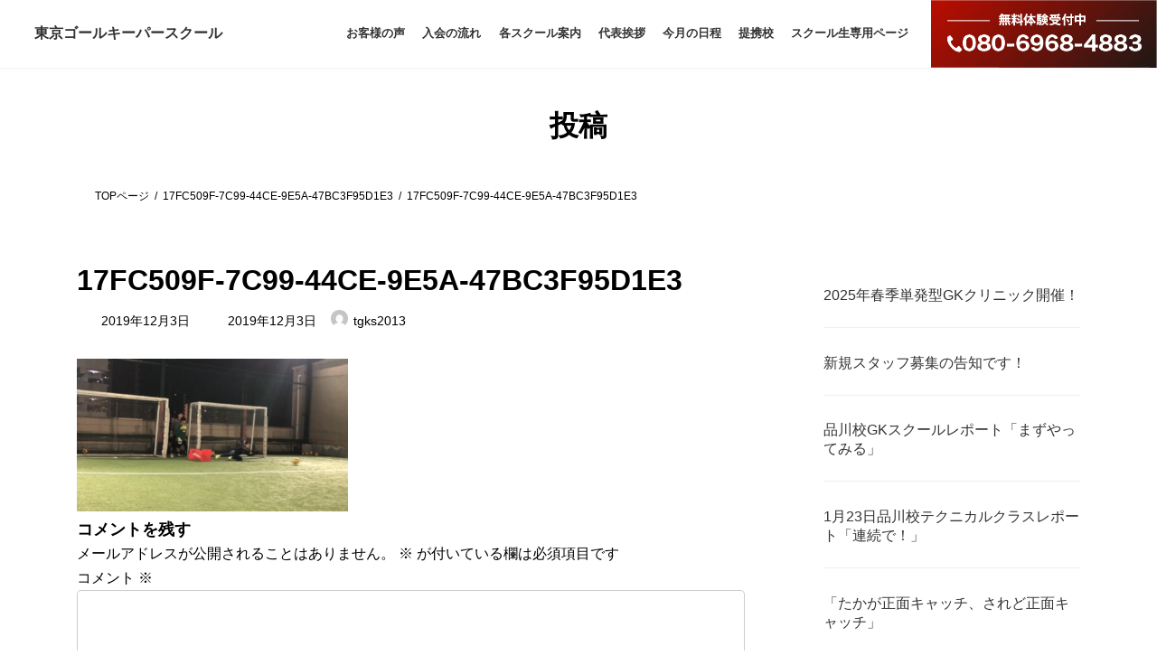

--- FILE ---
content_type: text/html; charset=UTF-8
request_url: https://tokyogoalkeeperschool2013.com/2019/12/08/12%E6%9C%882%E6%97%A5%E5%93%81%E5%B7%9D%E6%A0%A1gk%E3%83%88%E3%83%AC%E3%83%BC%E3%83%8B%E3%83%B3%E3%82%B0%E3%83%AC%E3%83%9D%E3%83%BC%E3%83%88%E3%80%8C%E3%83%81%E3%82%AB%E3%83%A9%E3%82%92%E5%87%BA/17fc509f-7c99-44ce-9e5a-47bc3f95d1e3/
body_size: 17229
content:
<!DOCTYPE html>
<html dir="ltr" lang="ja" prefix="og: https://ogp.me/ns#">
<head>
<meta charset="utf-8">
<meta http-equiv="X-UA-Compatible" content="IE=edge">
<meta name="viewport" content="width=device-width, initial-scale=1">

<title>17FC509F-7C99-44CE-9E5A-47BC3F95D1E3 | 東京ゴールキーパースクール（品川区、足立区、北区、江東区）</title>

		<!-- All in One SEO 4.8.5 - aioseo.com -->
	<meta name="robots" content="max-image-preview:large" />
	<meta name="author" content="tgks2013"/>
	<link rel="canonical" href="https://tokyogoalkeeperschool2013.com/2019/12/08/12%e6%9c%882%e6%97%a5%e5%93%81%e5%b7%9d%e6%a0%a1gk%e3%83%88%e3%83%ac%e3%83%bc%e3%83%8b%e3%83%b3%e3%82%b0%e3%83%ac%e3%83%9d%e3%83%bc%e3%83%88%e3%80%8c%e3%83%81%e3%82%ab%e3%83%a9%e3%82%92%e5%87%ba/17fc509f-7c99-44ce-9e5a-47bc3f95d1e3/" />
	<meta name="generator" content="All in One SEO (AIOSEO) 4.8.5" />
		<meta property="og:locale" content="ja_JP" />
		<meta property="og:site_name" content="東京ゴールキーパースクール（品川区、足立区、北区、江東区） | 東京都品川区・足立区・北区・江東区で活動するゴールキーパー専門スクールです" />
		<meta property="og:type" content="article" />
		<meta property="og:title" content="17FC509F-7C99-44CE-9E5A-47BC3F95D1E3 | 東京ゴールキーパースクール（品川区、足立区、北区、江東区）" />
		<meta property="og:url" content="https://tokyogoalkeeperschool2013.com/2019/12/08/12%e6%9c%882%e6%97%a5%e5%93%81%e5%b7%9d%e6%a0%a1gk%e3%83%88%e3%83%ac%e3%83%bc%e3%83%8b%e3%83%b3%e3%82%b0%e3%83%ac%e3%83%9d%e3%83%bc%e3%83%88%e3%80%8c%e3%83%81%e3%82%ab%e3%83%a9%e3%82%92%e5%87%ba/17fc509f-7c99-44ce-9e5a-47bc3f95d1e3/" />
		<meta property="article:published_time" content="2019-12-02T21:31:56+00:00" />
		<meta property="article:modified_time" content="2019-12-02T21:31:56+00:00" />
		<meta name="twitter:card" content="summary" />
		<meta name="twitter:title" content="17FC509F-7C99-44CE-9E5A-47BC3F95D1E3 | 東京ゴールキーパースクール（品川区、足立区、北区、江東区）" />
		<script type="application/ld+json" class="aioseo-schema">
			{"@context":"https:\/\/schema.org","@graph":[{"@type":"BreadcrumbList","@id":"https:\/\/tokyogoalkeeperschool2013.com\/2019\/12\/08\/12%e6%9c%882%e6%97%a5%e5%93%81%e5%b7%9d%e6%a0%a1gk%e3%83%88%e3%83%ac%e3%83%bc%e3%83%8b%e3%83%b3%e3%82%b0%e3%83%ac%e3%83%9d%e3%83%bc%e3%83%88%e3%80%8c%e3%83%81%e3%82%ab%e3%83%a9%e3%82%92%e5%87%ba\/17fc509f-7c99-44ce-9e5a-47bc3f95d1e3\/#breadcrumblist","itemListElement":[{"@type":"ListItem","@id":"https:\/\/tokyogoalkeeperschool2013.com#listItem","position":1,"name":"\u30db\u30fc\u30e0","item":"https:\/\/tokyogoalkeeperschool2013.com","nextItem":{"@type":"ListItem","@id":"https:\/\/tokyogoalkeeperschool2013.com\/2019\/12\/08\/12%e6%9c%882%e6%97%a5%e5%93%81%e5%b7%9d%e6%a0%a1gk%e3%83%88%e3%83%ac%e3%83%bc%e3%83%8b%e3%83%b3%e3%82%b0%e3%83%ac%e3%83%9d%e3%83%bc%e3%83%88%e3%80%8c%e3%83%81%e3%82%ab%e3%83%a9%e3%82%92%e5%87%ba\/17fc509f-7c99-44ce-9e5a-47bc3f95d1e3\/#listItem","name":"17FC509F-7C99-44CE-9E5A-47BC3F95D1E3"}},{"@type":"ListItem","@id":"https:\/\/tokyogoalkeeperschool2013.com\/2019\/12\/08\/12%e6%9c%882%e6%97%a5%e5%93%81%e5%b7%9d%e6%a0%a1gk%e3%83%88%e3%83%ac%e3%83%bc%e3%83%8b%e3%83%b3%e3%82%b0%e3%83%ac%e3%83%9d%e3%83%bc%e3%83%88%e3%80%8c%e3%83%81%e3%82%ab%e3%83%a9%e3%82%92%e5%87%ba\/17fc509f-7c99-44ce-9e5a-47bc3f95d1e3\/#listItem","position":2,"name":"17FC509F-7C99-44CE-9E5A-47BC3F95D1E3","previousItem":{"@type":"ListItem","@id":"https:\/\/tokyogoalkeeperschool2013.com#listItem","name":"\u30db\u30fc\u30e0"}}]},{"@type":"ItemPage","@id":"https:\/\/tokyogoalkeeperschool2013.com\/2019\/12\/08\/12%e6%9c%882%e6%97%a5%e5%93%81%e5%b7%9d%e6%a0%a1gk%e3%83%88%e3%83%ac%e3%83%bc%e3%83%8b%e3%83%b3%e3%82%b0%e3%83%ac%e3%83%9d%e3%83%bc%e3%83%88%e3%80%8c%e3%83%81%e3%82%ab%e3%83%a9%e3%82%92%e5%87%ba\/17fc509f-7c99-44ce-9e5a-47bc3f95d1e3\/#itempage","url":"https:\/\/tokyogoalkeeperschool2013.com\/2019\/12\/08\/12%e6%9c%882%e6%97%a5%e5%93%81%e5%b7%9d%e6%a0%a1gk%e3%83%88%e3%83%ac%e3%83%bc%e3%83%8b%e3%83%b3%e3%82%b0%e3%83%ac%e3%83%9d%e3%83%bc%e3%83%88%e3%80%8c%e3%83%81%e3%82%ab%e3%83%a9%e3%82%92%e5%87%ba\/17fc509f-7c99-44ce-9e5a-47bc3f95d1e3\/","name":"17FC509F-7C99-44CE-9E5A-47BC3F95D1E3 | \u6771\u4eac\u30b4\u30fc\u30eb\u30ad\u30fc\u30d1\u30fc\u30b9\u30af\u30fc\u30eb\uff08\u54c1\u5ddd\u533a\u3001\u8db3\u7acb\u533a\u3001\u5317\u533a\u3001\u6c5f\u6771\u533a\uff09","inLanguage":"ja","isPartOf":{"@id":"https:\/\/tokyogoalkeeperschool2013.com\/#website"},"breadcrumb":{"@id":"https:\/\/tokyogoalkeeperschool2013.com\/2019\/12\/08\/12%e6%9c%882%e6%97%a5%e5%93%81%e5%b7%9d%e6%a0%a1gk%e3%83%88%e3%83%ac%e3%83%bc%e3%83%8b%e3%83%b3%e3%82%b0%e3%83%ac%e3%83%9d%e3%83%bc%e3%83%88%e3%80%8c%e3%83%81%e3%82%ab%e3%83%a9%e3%82%92%e5%87%ba\/17fc509f-7c99-44ce-9e5a-47bc3f95d1e3\/#breadcrumblist"},"author":{"@id":"https:\/\/tokyogoalkeeperschool2013.com\/author\/tgks2013\/#author"},"creator":{"@id":"https:\/\/tokyogoalkeeperschool2013.com\/author\/tgks2013\/#author"},"datePublished":"2019-12-03T06:31:56+09:00","dateModified":"2019-12-03T06:31:56+09:00"},{"@type":"Organization","@id":"https:\/\/tokyogoalkeeperschool2013.com\/#organization","name":"\u6771\u4eac\u30b4\u30fc\u30eb\u30ad\u30fc\u30d1\u30fc\u30b9\u30af\u30fc\u30eb\uff08\u54c1\u5ddd\u533a\u3001\u8db3\u7acb\u533a\u3001\u5317\u533a\u3001\u6c5f\u6771\u533a\uff09","description":"\u6771\u4eac\u90fd\u54c1\u5ddd\u533a\u30fb\u8db3\u7acb\u533a\u30fb\u5317\u533a\u30fb\u6c5f\u6771\u533a\u3067\u6d3b\u52d5\u3059\u308b\u30b4\u30fc\u30eb\u30ad\u30fc\u30d1\u30fc\u5c02\u9580\u30b9\u30af\u30fc\u30eb\u3067\u3059","url":"https:\/\/tokyogoalkeeperschool2013.com\/"},{"@type":"Person","@id":"https:\/\/tokyogoalkeeperschool2013.com\/author\/tgks2013\/#author","url":"https:\/\/tokyogoalkeeperschool2013.com\/author\/tgks2013\/","name":"tgks2013","image":{"@type":"ImageObject","@id":"https:\/\/tokyogoalkeeperschool2013.com\/2019\/12\/08\/12%e6%9c%882%e6%97%a5%e5%93%81%e5%b7%9d%e6%a0%a1gk%e3%83%88%e3%83%ac%e3%83%bc%e3%83%8b%e3%83%b3%e3%82%b0%e3%83%ac%e3%83%9d%e3%83%bc%e3%83%88%e3%80%8c%e3%83%81%e3%82%ab%e3%83%a9%e3%82%92%e5%87%ba\/17fc509f-7c99-44ce-9e5a-47bc3f95d1e3\/#authorImage","url":"https:\/\/secure.gravatar.com\/avatar\/ba70a0962f228c415bee8b4513426d3e2525e31330b0a18834750e04d1a16ae4?s=96&d=mm&r=g","width":96,"height":96,"caption":"tgks2013"}},{"@type":"WebSite","@id":"https:\/\/tokyogoalkeeperschool2013.com\/#website","url":"https:\/\/tokyogoalkeeperschool2013.com\/","name":"\u6771\u4eac\u30b4\u30fc\u30eb\u30ad\u30fc\u30d1\u30fc\u30b9\u30af\u30fc\u30eb\uff08\u54c1\u5ddd\u30fb\u8db3\u7acb\u30fb\u5317\u533a\uff09","description":"\u6771\u4eac\u90fd\u54c1\u5ddd\u533a\u30fb\u8db3\u7acb\u533a\u30fb\u5317\u533a\u30fb\u6c5f\u6771\u533a\u3067\u6d3b\u52d5\u3059\u308b\u30b4\u30fc\u30eb\u30ad\u30fc\u30d1\u30fc\u5c02\u9580\u30b9\u30af\u30fc\u30eb\u3067\u3059","inLanguage":"ja","publisher":{"@id":"https:\/\/tokyogoalkeeperschool2013.com\/#organization"}}]}
		</script>
		<!-- All in One SEO -->

<link rel='dns-prefetch' href='//secure.gravatar.com' />
<link rel='dns-prefetch' href='//stats.wp.com' />
<link rel='dns-prefetch' href='//v0.wordpress.com' />
<link rel="alternate" type="application/rss+xml" title="東京ゴールキーパースクール（品川区、足立区、北区、江東区） &raquo; フィード" href="https://tokyogoalkeeperschool2013.com/feed/" />
<link rel="alternate" type="application/rss+xml" title="東京ゴールキーパースクール（品川区、足立区、北区、江東区） &raquo; コメントフィード" href="https://tokyogoalkeeperschool2013.com/comments/feed/" />
<link rel="alternate" type="application/rss+xml" title="東京ゴールキーパースクール（品川区、足立区、北区、江東区） &raquo; 17FC509F-7C99-44CE-9E5A-47BC3F95D1E3 のコメントのフィード" href="https://tokyogoalkeeperschool2013.com/2019/12/08/12%e6%9c%882%e6%97%a5%e5%93%81%e5%b7%9d%e6%a0%a1gk%e3%83%88%e3%83%ac%e3%83%bc%e3%83%8b%e3%83%b3%e3%82%b0%e3%83%ac%e3%83%9d%e3%83%bc%e3%83%88%e3%80%8c%e3%83%81%e3%82%ab%e3%83%a9%e3%82%92%e5%87%ba/17fc509f-7c99-44ce-9e5a-47bc3f95d1e3/feed/" />
<link rel="alternate" title="oEmbed (JSON)" type="application/json+oembed" href="https://tokyogoalkeeperschool2013.com/wp-json/oembed/1.0/embed?url=https%3A%2F%2Ftokyogoalkeeperschool2013.com%2F2019%2F12%2F08%2F12%25e6%259c%25882%25e6%2597%25a5%25e5%2593%2581%25e5%25b7%259d%25e6%25a0%25a1gk%25e3%2583%2588%25e3%2583%25ac%25e3%2583%25bc%25e3%2583%258b%25e3%2583%25b3%25e3%2582%25b0%25e3%2583%25ac%25e3%2583%259d%25e3%2583%25bc%25e3%2583%2588%25e3%2580%258c%25e3%2583%2581%25e3%2582%25ab%25e3%2583%25a9%25e3%2582%2592%25e5%2587%25ba%2F17fc509f-7c99-44ce-9e5a-47bc3f95d1e3%2F" />
<link rel="alternate" title="oEmbed (XML)" type="text/xml+oembed" href="https://tokyogoalkeeperschool2013.com/wp-json/oembed/1.0/embed?url=https%3A%2F%2Ftokyogoalkeeperschool2013.com%2F2019%2F12%2F08%2F12%25e6%259c%25882%25e6%2597%25a5%25e5%2593%2581%25e5%25b7%259d%25e6%25a0%25a1gk%25e3%2583%2588%25e3%2583%25ac%25e3%2583%25bc%25e3%2583%258b%25e3%2583%25b3%25e3%2582%25b0%25e3%2583%25ac%25e3%2583%259d%25e3%2583%25bc%25e3%2583%2588%25e3%2580%258c%25e3%2583%2581%25e3%2582%25ab%25e3%2583%25a9%25e3%2582%2592%25e5%2587%25ba%2F17fc509f-7c99-44ce-9e5a-47bc3f95d1e3%2F&#038;format=xml" />
<meta name="description" content="" /><style id='wp-img-auto-sizes-contain-inline-css' type='text/css'>
img:is([sizes=auto i],[sizes^="auto," i]){contain-intrinsic-size:3000px 1500px}
/*# sourceURL=wp-img-auto-sizes-contain-inline-css */
</style>
<link rel='stylesheet' id='vkExUnit_common_style-css' href='https://tokyogoalkeeperschool2013.com/wp-content/plugins/vk-all-in-one-expansion-unit/assets/css/vkExUnit_style.css?ver=9.113.0.1' type='text/css' media='all' />
<style id='vkExUnit_common_style-inline-css' type='text/css'>
:root {--ver_page_top_button_url:url(https://tokyogoalkeeperschool2013.com/wp-content/plugins/vk-all-in-one-expansion-unit/assets/images/to-top-btn-icon.svg);}@font-face {font-weight: normal;font-style: normal;font-family: "vk_sns";src: url("https://tokyogoalkeeperschool2013.com/wp-content/plugins/vk-all-in-one-expansion-unit/inc/sns/icons/fonts/vk_sns.eot?-bq20cj");src: url("https://tokyogoalkeeperschool2013.com/wp-content/plugins/vk-all-in-one-expansion-unit/inc/sns/icons/fonts/vk_sns.eot?#iefix-bq20cj") format("embedded-opentype"),url("https://tokyogoalkeeperschool2013.com/wp-content/plugins/vk-all-in-one-expansion-unit/inc/sns/icons/fonts/vk_sns.woff?-bq20cj") format("woff"),url("https://tokyogoalkeeperschool2013.com/wp-content/plugins/vk-all-in-one-expansion-unit/inc/sns/icons/fonts/vk_sns.ttf?-bq20cj") format("truetype"),url("https://tokyogoalkeeperschool2013.com/wp-content/plugins/vk-all-in-one-expansion-unit/inc/sns/icons/fonts/vk_sns.svg?-bq20cj#vk_sns") format("svg");}
.veu_promotion-alert__content--text {border: 1px solid rgba(0,0,0,0.125);padding: 0.5em 1em;border-radius: var(--vk-size-radius);margin-bottom: var(--vk-margin-block-bottom);font-size: 0.875rem;}/* Alert Content部分に段落タグを入れた場合に最後の段落の余白を0にする */.veu_promotion-alert__content--text p:last-of-type{margin-bottom:0;margin-top: 0;}
/*# sourceURL=vkExUnit_common_style-inline-css */
</style>
<style id='wp-emoji-styles-inline-css' type='text/css'>

	img.wp-smiley, img.emoji {
		display: inline !important;
		border: none !important;
		box-shadow: none !important;
		height: 1em !important;
		width: 1em !important;
		margin: 0 0.07em !important;
		vertical-align: -0.1em !important;
		background: none !important;
		padding: 0 !important;
	}
/*# sourceURL=wp-emoji-styles-inline-css */
</style>
<style id='wp-block-library-inline-css' type='text/css'>
:root{--wp-block-synced-color:#7a00df;--wp-block-synced-color--rgb:122,0,223;--wp-bound-block-color:var(--wp-block-synced-color);--wp-editor-canvas-background:#ddd;--wp-admin-theme-color:#007cba;--wp-admin-theme-color--rgb:0,124,186;--wp-admin-theme-color-darker-10:#006ba1;--wp-admin-theme-color-darker-10--rgb:0,107,160.5;--wp-admin-theme-color-darker-20:#005a87;--wp-admin-theme-color-darker-20--rgb:0,90,135;--wp-admin-border-width-focus:2px}@media (min-resolution:192dpi){:root{--wp-admin-border-width-focus:1.5px}}.wp-element-button{cursor:pointer}:root .has-very-light-gray-background-color{background-color:#eee}:root .has-very-dark-gray-background-color{background-color:#313131}:root .has-very-light-gray-color{color:#eee}:root .has-very-dark-gray-color{color:#313131}:root .has-vivid-green-cyan-to-vivid-cyan-blue-gradient-background{background:linear-gradient(135deg,#00d084,#0693e3)}:root .has-purple-crush-gradient-background{background:linear-gradient(135deg,#34e2e4,#4721fb 50%,#ab1dfe)}:root .has-hazy-dawn-gradient-background{background:linear-gradient(135deg,#faaca8,#dad0ec)}:root .has-subdued-olive-gradient-background{background:linear-gradient(135deg,#fafae1,#67a671)}:root .has-atomic-cream-gradient-background{background:linear-gradient(135deg,#fdd79a,#004a59)}:root .has-nightshade-gradient-background{background:linear-gradient(135deg,#330968,#31cdcf)}:root .has-midnight-gradient-background{background:linear-gradient(135deg,#020381,#2874fc)}:root{--wp--preset--font-size--normal:16px;--wp--preset--font-size--huge:42px}.has-regular-font-size{font-size:1em}.has-larger-font-size{font-size:2.625em}.has-normal-font-size{font-size:var(--wp--preset--font-size--normal)}.has-huge-font-size{font-size:var(--wp--preset--font-size--huge)}.has-text-align-center{text-align:center}.has-text-align-left{text-align:left}.has-text-align-right{text-align:right}.has-fit-text{white-space:nowrap!important}#end-resizable-editor-section{display:none}.aligncenter{clear:both}.items-justified-left{justify-content:flex-start}.items-justified-center{justify-content:center}.items-justified-right{justify-content:flex-end}.items-justified-space-between{justify-content:space-between}.screen-reader-text{border:0;clip-path:inset(50%);height:1px;margin:-1px;overflow:hidden;padding:0;position:absolute;width:1px;word-wrap:normal!important}.screen-reader-text:focus{background-color:#ddd;clip-path:none;color:#444;display:block;font-size:1em;height:auto;left:5px;line-height:normal;padding:15px 23px 14px;text-decoration:none;top:5px;width:auto;z-index:100000}html :where(.has-border-color){border-style:solid}html :where([style*=border-top-color]){border-top-style:solid}html :where([style*=border-right-color]){border-right-style:solid}html :where([style*=border-bottom-color]){border-bottom-style:solid}html :where([style*=border-left-color]){border-left-style:solid}html :where([style*=border-width]){border-style:solid}html :where([style*=border-top-width]){border-top-style:solid}html :where([style*=border-right-width]){border-right-style:solid}html :where([style*=border-bottom-width]){border-bottom-style:solid}html :where([style*=border-left-width]){border-left-style:solid}html :where(img[class*=wp-image-]){height:auto;max-width:100%}:where(figure){margin:0 0 1em}html :where(.is-position-sticky){--wp-admin--admin-bar--position-offset:var(--wp-admin--admin-bar--height,0px)}@media screen and (max-width:600px){html :where(.is-position-sticky){--wp-admin--admin-bar--position-offset:0px}}
.vk-cols--reverse{flex-direction:row-reverse}.vk-cols--hasbtn{margin-bottom:0}.vk-cols--hasbtn>.row>.vk_gridColumn_item,.vk-cols--hasbtn>.wp-block-column{position:relative;padding-bottom:3em}.vk-cols--hasbtn>.row>.vk_gridColumn_item>.wp-block-buttons,.vk-cols--hasbtn>.row>.vk_gridColumn_item>.vk_button,.vk-cols--hasbtn>.wp-block-column>.wp-block-buttons,.vk-cols--hasbtn>.wp-block-column>.vk_button{position:absolute;bottom:0;width:100%}.vk-cols--fit.wp-block-columns{gap:0}.vk-cols--fit.wp-block-columns,.vk-cols--fit.wp-block-columns:not(.is-not-stacked-on-mobile){margin-top:0;margin-bottom:0;justify-content:space-between}.vk-cols--fit.wp-block-columns>.wp-block-column *:last-child,.vk-cols--fit.wp-block-columns:not(.is-not-stacked-on-mobile)>.wp-block-column *:last-child{margin-bottom:0}.vk-cols--fit.wp-block-columns>.wp-block-column>.wp-block-cover,.vk-cols--fit.wp-block-columns:not(.is-not-stacked-on-mobile)>.wp-block-column>.wp-block-cover{margin-top:0}.vk-cols--fit.wp-block-columns.has-background,.vk-cols--fit.wp-block-columns:not(.is-not-stacked-on-mobile).has-background{padding:0}@media(max-width: 599px){.vk-cols--fit.wp-block-columns:not(.has-background)>.wp-block-column:not(.has-background),.vk-cols--fit.wp-block-columns:not(.is-not-stacked-on-mobile):not(.has-background)>.wp-block-column:not(.has-background){padding-left:0 !important;padding-right:0 !important}}@media(min-width: 782px){.vk-cols--fit.wp-block-columns .block-editor-block-list__block.wp-block-column:not(:first-child),.vk-cols--fit.wp-block-columns>.wp-block-column:not(:first-child),.vk-cols--fit.wp-block-columns:not(.is-not-stacked-on-mobile) .block-editor-block-list__block.wp-block-column:not(:first-child),.vk-cols--fit.wp-block-columns:not(.is-not-stacked-on-mobile)>.wp-block-column:not(:first-child){margin-left:0}}@media(min-width: 600px)and (max-width: 781px){.vk-cols--fit.wp-block-columns .wp-block-column:nth-child(2n),.vk-cols--fit.wp-block-columns:not(.is-not-stacked-on-mobile) .wp-block-column:nth-child(2n){margin-left:0}.vk-cols--fit.wp-block-columns .wp-block-column:not(:only-child),.vk-cols--fit.wp-block-columns:not(.is-not-stacked-on-mobile) .wp-block-column:not(:only-child){flex-basis:50% !important}}.vk-cols--fit--gap1.wp-block-columns{gap:1px}@media(min-width: 600px)and (max-width: 781px){.vk-cols--fit--gap1.wp-block-columns .wp-block-column:not(:only-child){flex-basis:calc(50% - 1px) !important}}.vk-cols--fit.vk-cols--grid>.block-editor-block-list__block,.vk-cols--fit.vk-cols--grid>.wp-block-column,.vk-cols--fit.vk-cols--grid:not(.is-not-stacked-on-mobile)>.block-editor-block-list__block,.vk-cols--fit.vk-cols--grid:not(.is-not-stacked-on-mobile)>.wp-block-column{flex-basis:50%;box-sizing:border-box}@media(max-width: 599px){.vk-cols--fit.vk-cols--grid.vk-cols--grid--alignfull>.wp-block-column:nth-child(2)>.wp-block-cover,.vk-cols--fit.vk-cols--grid.vk-cols--grid--alignfull>.wp-block-column:nth-child(2)>.vk_outer,.vk-cols--fit.vk-cols--grid:not(.is-not-stacked-on-mobile).vk-cols--grid--alignfull>.wp-block-column:nth-child(2)>.wp-block-cover,.vk-cols--fit.vk-cols--grid:not(.is-not-stacked-on-mobile).vk-cols--grid--alignfull>.wp-block-column:nth-child(2)>.vk_outer{width:100vw;margin-right:calc((100% - 100vw)/2);margin-left:calc((100% - 100vw)/2)}}@media(min-width: 600px){.vk-cols--fit.vk-cols--grid.vk-cols--grid--alignfull>.wp-block-column:nth-child(2)>.wp-block-cover,.vk-cols--fit.vk-cols--grid.vk-cols--grid--alignfull>.wp-block-column:nth-child(2)>.vk_outer,.vk-cols--fit.vk-cols--grid:not(.is-not-stacked-on-mobile).vk-cols--grid--alignfull>.wp-block-column:nth-child(2)>.wp-block-cover,.vk-cols--fit.vk-cols--grid:not(.is-not-stacked-on-mobile).vk-cols--grid--alignfull>.wp-block-column:nth-child(2)>.vk_outer{margin-right:calc(100% - 50vw);width:50vw}}@media(min-width: 600px){.vk-cols--fit.vk-cols--grid.vk-cols--grid--alignfull.vk-cols--reverse>.wp-block-column,.vk-cols--fit.vk-cols--grid:not(.is-not-stacked-on-mobile).vk-cols--grid--alignfull.vk-cols--reverse>.wp-block-column{margin-left:0;margin-right:0}.vk-cols--fit.vk-cols--grid.vk-cols--grid--alignfull.vk-cols--reverse>.wp-block-column:nth-child(2)>.wp-block-cover,.vk-cols--fit.vk-cols--grid.vk-cols--grid--alignfull.vk-cols--reverse>.wp-block-column:nth-child(2)>.vk_outer,.vk-cols--fit.vk-cols--grid:not(.is-not-stacked-on-mobile).vk-cols--grid--alignfull.vk-cols--reverse>.wp-block-column:nth-child(2)>.wp-block-cover,.vk-cols--fit.vk-cols--grid:not(.is-not-stacked-on-mobile).vk-cols--grid--alignfull.vk-cols--reverse>.wp-block-column:nth-child(2)>.vk_outer{margin-left:calc(100% - 50vw)}}.vk-cols--menu h2,.vk-cols--menu h3,.vk-cols--menu h4,.vk-cols--menu h5{margin-bottom:.2em;text-shadow:#000 0 0 10px}.vk-cols--menu h2:first-child,.vk-cols--menu h3:first-child,.vk-cols--menu h4:first-child,.vk-cols--menu h5:first-child{margin-top:0}.vk-cols--menu p{margin-bottom:1rem;text-shadow:#000 0 0 10px}.vk-cols--menu .wp-block-cover__inner-container:last-child{margin-bottom:0}.vk-cols--fitbnrs .wp-block-column .wp-block-cover:hover img{filter:unset}.vk-cols--fitbnrs .wp-block-column .wp-block-cover:hover{background-color:unset}.vk-cols--fitbnrs .wp-block-column .wp-block-cover:hover .wp-block-cover__image-background{filter:unset !important}.vk-cols--fitbnrs .wp-block-cover .wp-block-cover__inner-container{position:absolute;height:100%;width:100%}.vk-cols--fitbnrs .vk_button{height:100%;margin:0}.vk-cols--fitbnrs .vk_button .vk_button_btn,.vk-cols--fitbnrs .vk_button .btn{height:100%;width:100%;border:none;box-shadow:none;background-color:unset !important;transition:unset}.vk-cols--fitbnrs .vk_button .vk_button_btn:hover,.vk-cols--fitbnrs .vk_button .btn:hover{transition:unset}.vk-cols--fitbnrs .vk_button .vk_button_btn:after,.vk-cols--fitbnrs .vk_button .btn:after{border:none}.vk-cols--fitbnrs .vk_button .vk_button_link_txt{width:100%;position:absolute;top:50%;left:50%;transform:translateY(-50%) translateX(-50%);font-size:2rem;text-shadow:#000 0 0 10px}.vk-cols--fitbnrs .vk_button .vk_button_link_subCaption{width:100%;position:absolute;top:calc(50% + 2.2em);left:50%;transform:translateY(-50%) translateX(-50%);text-shadow:#000 0 0 10px}@media(min-width: 992px){.vk-cols--media.wp-block-columns{gap:3rem}}.vk-fit-map figure{margin-bottom:0}.vk-fit-map iframe{position:relative;margin-bottom:0;display:block;max-height:400px;width:100vw}.vk-fit-map:is(.alignfull,.alignwide) div{max-width:100%}.vk-table--th--width25 :where(tr>*:first-child){width:25%}.vk-table--th--width30 :where(tr>*:first-child){width:30%}.vk-table--th--width35 :where(tr>*:first-child){width:35%}.vk-table--th--width40 :where(tr>*:first-child){width:40%}.vk-table--th--bg-bright :where(tr>*:first-child){background-color:var(--wp--preset--color--bg-secondary, rgba(0, 0, 0, 0.05))}@media(max-width: 599px){.vk-table--mobile-block :is(th,td){width:100%;display:block}.vk-table--mobile-block.wp-block-table table :is(th,td){border-top:none}}.vk-table--width--th25 :where(tr>*:first-child){width:25%}.vk-table--width--th30 :where(tr>*:first-child){width:30%}.vk-table--width--th35 :where(tr>*:first-child){width:35%}.vk-table--width--th40 :where(tr>*:first-child){width:40%}.no-margin{margin:0}@media(max-width: 599px){.wp-block-image.vk-aligncenter--mobile>.alignright{float:none;margin-left:auto;margin-right:auto}.vk-no-padding-horizontal--mobile{padding-left:0 !important;padding-right:0 !important}}
/* VK Color Palettes */:root{ --wp--preset--color--vk-color-primary:#337ab7}/* --vk-color-primary is deprecated. */:root{ --vk-color-primary: var(--wp--preset--color--vk-color-primary);}:root{ --wp--preset--color--vk-color-primary-dark:#286192}/* --vk-color-primary-dark is deprecated. */:root{ --vk-color-primary-dark: var(--wp--preset--color--vk-color-primary-dark);}:root{ --wp--preset--color--vk-color-primary-vivid:#3886c9}/* --vk-color-primary-vivid is deprecated. */:root{ --vk-color-primary-vivid: var(--wp--preset--color--vk-color-primary-vivid);}

/*# sourceURL=wp-block-library-inline-css */
</style><style id='wp-block-latest-posts-inline-css' type='text/css'>
.wp-block-latest-posts{box-sizing:border-box}.wp-block-latest-posts.alignleft{margin-right:2em}.wp-block-latest-posts.alignright{margin-left:2em}.wp-block-latest-posts.wp-block-latest-posts__list{list-style:none}.wp-block-latest-posts.wp-block-latest-posts__list li{clear:both;overflow-wrap:break-word}.wp-block-latest-posts.is-grid{display:flex;flex-wrap:wrap}.wp-block-latest-posts.is-grid li{margin:0 1.25em 1.25em 0;width:100%}@media (min-width:600px){.wp-block-latest-posts.columns-2 li{width:calc(50% - .625em)}.wp-block-latest-posts.columns-2 li:nth-child(2n){margin-right:0}.wp-block-latest-posts.columns-3 li{width:calc(33.33333% - .83333em)}.wp-block-latest-posts.columns-3 li:nth-child(3n){margin-right:0}.wp-block-latest-posts.columns-4 li{width:calc(25% - .9375em)}.wp-block-latest-posts.columns-4 li:nth-child(4n){margin-right:0}.wp-block-latest-posts.columns-5 li{width:calc(20% - 1em)}.wp-block-latest-posts.columns-5 li:nth-child(5n){margin-right:0}.wp-block-latest-posts.columns-6 li{width:calc(16.66667% - 1.04167em)}.wp-block-latest-posts.columns-6 li:nth-child(6n){margin-right:0}}:root :where(.wp-block-latest-posts.is-grid){padding:0}:root :where(.wp-block-latest-posts.wp-block-latest-posts__list){padding-left:0}.wp-block-latest-posts__post-author,.wp-block-latest-posts__post-date{display:block;font-size:.8125em}.wp-block-latest-posts__post-excerpt,.wp-block-latest-posts__post-full-content{margin-bottom:1em;margin-top:.5em}.wp-block-latest-posts__featured-image a{display:inline-block}.wp-block-latest-posts__featured-image img{height:auto;max-width:100%;width:auto}.wp-block-latest-posts__featured-image.alignleft{float:left;margin-right:1em}.wp-block-latest-posts__featured-image.alignright{float:right;margin-left:1em}.wp-block-latest-posts__featured-image.aligncenter{margin-bottom:1em;text-align:center}
/*# sourceURL=https://tokyogoalkeeperschool2013.com/wp-includes/blocks/latest-posts/style.min.css */
</style>
<style id='wp-block-columns-inline-css' type='text/css'>
.wp-block-columns{box-sizing:border-box;display:flex;flex-wrap:wrap!important}@media (min-width:782px){.wp-block-columns{flex-wrap:nowrap!important}}.wp-block-columns{align-items:normal!important}.wp-block-columns.are-vertically-aligned-top{align-items:flex-start}.wp-block-columns.are-vertically-aligned-center{align-items:center}.wp-block-columns.are-vertically-aligned-bottom{align-items:flex-end}@media (max-width:781px){.wp-block-columns:not(.is-not-stacked-on-mobile)>.wp-block-column{flex-basis:100%!important}}@media (min-width:782px){.wp-block-columns:not(.is-not-stacked-on-mobile)>.wp-block-column{flex-basis:0;flex-grow:1}.wp-block-columns:not(.is-not-stacked-on-mobile)>.wp-block-column[style*=flex-basis]{flex-grow:0}}.wp-block-columns.is-not-stacked-on-mobile{flex-wrap:nowrap!important}.wp-block-columns.is-not-stacked-on-mobile>.wp-block-column{flex-basis:0;flex-grow:1}.wp-block-columns.is-not-stacked-on-mobile>.wp-block-column[style*=flex-basis]{flex-grow:0}:where(.wp-block-columns){margin-bottom:1.75em}:where(.wp-block-columns.has-background){padding:1.25em 2.375em}.wp-block-column{flex-grow:1;min-width:0;overflow-wrap:break-word;word-break:break-word}.wp-block-column.is-vertically-aligned-top{align-self:flex-start}.wp-block-column.is-vertically-aligned-center{align-self:center}.wp-block-column.is-vertically-aligned-bottom{align-self:flex-end}.wp-block-column.is-vertically-aligned-stretch{align-self:stretch}.wp-block-column.is-vertically-aligned-bottom,.wp-block-column.is-vertically-aligned-center,.wp-block-column.is-vertically-aligned-top{width:100%}
/*# sourceURL=https://tokyogoalkeeperschool2013.com/wp-includes/blocks/columns/style.min.css */
</style>
<style id='wp-block-paragraph-inline-css' type='text/css'>
.is-small-text{font-size:.875em}.is-regular-text{font-size:1em}.is-large-text{font-size:2.25em}.is-larger-text{font-size:3em}.has-drop-cap:not(:focus):first-letter{float:left;font-size:8.4em;font-style:normal;font-weight:100;line-height:.68;margin:.05em .1em 0 0;text-transform:uppercase}body.rtl .has-drop-cap:not(:focus):first-letter{float:none;margin-left:.1em}p.has-drop-cap.has-background{overflow:hidden}:root :where(p.has-background){padding:1.25em 2.375em}:where(p.has-text-color:not(.has-link-color)) a{color:inherit}p.has-text-align-left[style*="writing-mode:vertical-lr"],p.has-text-align-right[style*="writing-mode:vertical-rl"]{rotate:180deg}
/*# sourceURL=https://tokyogoalkeeperschool2013.com/wp-includes/blocks/paragraph/style.min.css */
</style>
<style id='global-styles-inline-css' type='text/css'>
:root{--wp--preset--aspect-ratio--square: 1;--wp--preset--aspect-ratio--4-3: 4/3;--wp--preset--aspect-ratio--3-4: 3/4;--wp--preset--aspect-ratio--3-2: 3/2;--wp--preset--aspect-ratio--2-3: 2/3;--wp--preset--aspect-ratio--16-9: 16/9;--wp--preset--aspect-ratio--9-16: 9/16;--wp--preset--color--black: #000000;--wp--preset--color--cyan-bluish-gray: #abb8c3;--wp--preset--color--white: #ffffff;--wp--preset--color--pale-pink: #f78da7;--wp--preset--color--vivid-red: #cf2e2e;--wp--preset--color--luminous-vivid-orange: #ff6900;--wp--preset--color--luminous-vivid-amber: #fcb900;--wp--preset--color--light-green-cyan: #7bdcb5;--wp--preset--color--vivid-green-cyan: #00d084;--wp--preset--color--pale-cyan-blue: #8ed1fc;--wp--preset--color--vivid-cyan-blue: #0693e3;--wp--preset--color--vivid-purple: #9b51e0;--wp--preset--color--vk-color-primary: #337ab7;--wp--preset--color--vk-color-primary-dark: #286192;--wp--preset--color--vk-color-primary-vivid: #3886c9;--wp--preset--gradient--vivid-cyan-blue-to-vivid-purple: linear-gradient(135deg,rgba(6,147,227,1) 0%,rgb(155,81,224) 100%);--wp--preset--gradient--light-green-cyan-to-vivid-green-cyan: linear-gradient(135deg,rgb(122,220,180) 0%,rgb(0,208,130) 100%);--wp--preset--gradient--luminous-vivid-amber-to-luminous-vivid-orange: linear-gradient(135deg,rgba(252,185,0,1) 0%,rgba(255,105,0,1) 100%);--wp--preset--gradient--luminous-vivid-orange-to-vivid-red: linear-gradient(135deg,rgba(255,105,0,1) 0%,rgb(207,46,46) 100%);--wp--preset--gradient--very-light-gray-to-cyan-bluish-gray: linear-gradient(135deg,rgb(238,238,238) 0%,rgb(169,184,195) 100%);--wp--preset--gradient--cool-to-warm-spectrum: linear-gradient(135deg,rgb(74,234,220) 0%,rgb(151,120,209) 20%,rgb(207,42,186) 40%,rgb(238,44,130) 60%,rgb(251,105,98) 80%,rgb(254,248,76) 100%);--wp--preset--gradient--blush-light-purple: linear-gradient(135deg,rgb(255,206,236) 0%,rgb(152,150,240) 100%);--wp--preset--gradient--blush-bordeaux: linear-gradient(135deg,rgb(254,205,165) 0%,rgb(254,45,45) 50%,rgb(107,0,62) 100%);--wp--preset--gradient--luminous-dusk: linear-gradient(135deg,rgb(255,203,112) 0%,rgb(199,81,192) 50%,rgb(65,88,208) 100%);--wp--preset--gradient--pale-ocean: linear-gradient(135deg,rgb(255,245,203) 0%,rgb(182,227,212) 50%,rgb(51,167,181) 100%);--wp--preset--gradient--electric-grass: linear-gradient(135deg,rgb(202,248,128) 0%,rgb(113,206,126) 100%);--wp--preset--gradient--midnight: linear-gradient(135deg,rgb(2,3,129) 0%,rgb(40,116,252) 100%);--wp--preset--gradient--vivid-green-cyan-to-vivid-cyan-blue: linear-gradient(135deg,rgba(0,208,132,1) 0%,rgba(6,147,227,1) 100%);--wp--preset--font-size--small: 14px;--wp--preset--font-size--medium: 20px;--wp--preset--font-size--large: 24px;--wp--preset--font-size--x-large: 42px;--wp--preset--font-size--regular: 16px;--wp--preset--font-size--huge: 36px;--wp--preset--spacing--20: 0.44rem;--wp--preset--spacing--30: 0.67rem;--wp--preset--spacing--40: 1rem;--wp--preset--spacing--50: 1.5rem;--wp--preset--spacing--60: 2.25rem;--wp--preset--spacing--70: 3.38rem;--wp--preset--spacing--80: 5.06rem;--wp--preset--shadow--natural: 6px 6px 9px rgba(0, 0, 0, 0.2);--wp--preset--shadow--deep: 12px 12px 50px rgba(0, 0, 0, 0.4);--wp--preset--shadow--sharp: 6px 6px 0px rgba(0, 0, 0, 0.2);--wp--preset--shadow--outlined: 6px 6px 0px -3px rgb(255, 255, 255), 6px 6px rgb(0, 0, 0);--wp--preset--shadow--crisp: 6px 6px 0px rgb(0, 0, 0);}:where(.is-layout-flex){gap: 0.5em;}:where(.is-layout-grid){gap: 0.5em;}body .is-layout-flex{display: flex;}.is-layout-flex{flex-wrap: wrap;align-items: center;}.is-layout-flex > :is(*, div){margin: 0;}body .is-layout-grid{display: grid;}.is-layout-grid > :is(*, div){margin: 0;}:where(.wp-block-columns.is-layout-flex){gap: 2em;}:where(.wp-block-columns.is-layout-grid){gap: 2em;}:where(.wp-block-post-template.is-layout-flex){gap: 1.25em;}:where(.wp-block-post-template.is-layout-grid){gap: 1.25em;}.has-black-color{color: var(--wp--preset--color--black) !important;}.has-cyan-bluish-gray-color{color: var(--wp--preset--color--cyan-bluish-gray) !important;}.has-white-color{color: var(--wp--preset--color--white) !important;}.has-pale-pink-color{color: var(--wp--preset--color--pale-pink) !important;}.has-vivid-red-color{color: var(--wp--preset--color--vivid-red) !important;}.has-luminous-vivid-orange-color{color: var(--wp--preset--color--luminous-vivid-orange) !important;}.has-luminous-vivid-amber-color{color: var(--wp--preset--color--luminous-vivid-amber) !important;}.has-light-green-cyan-color{color: var(--wp--preset--color--light-green-cyan) !important;}.has-vivid-green-cyan-color{color: var(--wp--preset--color--vivid-green-cyan) !important;}.has-pale-cyan-blue-color{color: var(--wp--preset--color--pale-cyan-blue) !important;}.has-vivid-cyan-blue-color{color: var(--wp--preset--color--vivid-cyan-blue) !important;}.has-vivid-purple-color{color: var(--wp--preset--color--vivid-purple) !important;}.has-vk-color-primary-color{color: var(--wp--preset--color--vk-color-primary) !important;}.has-vk-color-primary-dark-color{color: var(--wp--preset--color--vk-color-primary-dark) !important;}.has-vk-color-primary-vivid-color{color: var(--wp--preset--color--vk-color-primary-vivid) !important;}.has-black-background-color{background-color: var(--wp--preset--color--black) !important;}.has-cyan-bluish-gray-background-color{background-color: var(--wp--preset--color--cyan-bluish-gray) !important;}.has-white-background-color{background-color: var(--wp--preset--color--white) !important;}.has-pale-pink-background-color{background-color: var(--wp--preset--color--pale-pink) !important;}.has-vivid-red-background-color{background-color: var(--wp--preset--color--vivid-red) !important;}.has-luminous-vivid-orange-background-color{background-color: var(--wp--preset--color--luminous-vivid-orange) !important;}.has-luminous-vivid-amber-background-color{background-color: var(--wp--preset--color--luminous-vivid-amber) !important;}.has-light-green-cyan-background-color{background-color: var(--wp--preset--color--light-green-cyan) !important;}.has-vivid-green-cyan-background-color{background-color: var(--wp--preset--color--vivid-green-cyan) !important;}.has-pale-cyan-blue-background-color{background-color: var(--wp--preset--color--pale-cyan-blue) !important;}.has-vivid-cyan-blue-background-color{background-color: var(--wp--preset--color--vivid-cyan-blue) !important;}.has-vivid-purple-background-color{background-color: var(--wp--preset--color--vivid-purple) !important;}.has-vk-color-primary-background-color{background-color: var(--wp--preset--color--vk-color-primary) !important;}.has-vk-color-primary-dark-background-color{background-color: var(--wp--preset--color--vk-color-primary-dark) !important;}.has-vk-color-primary-vivid-background-color{background-color: var(--wp--preset--color--vk-color-primary-vivid) !important;}.has-black-border-color{border-color: var(--wp--preset--color--black) !important;}.has-cyan-bluish-gray-border-color{border-color: var(--wp--preset--color--cyan-bluish-gray) !important;}.has-white-border-color{border-color: var(--wp--preset--color--white) !important;}.has-pale-pink-border-color{border-color: var(--wp--preset--color--pale-pink) !important;}.has-vivid-red-border-color{border-color: var(--wp--preset--color--vivid-red) !important;}.has-luminous-vivid-orange-border-color{border-color: var(--wp--preset--color--luminous-vivid-orange) !important;}.has-luminous-vivid-amber-border-color{border-color: var(--wp--preset--color--luminous-vivid-amber) !important;}.has-light-green-cyan-border-color{border-color: var(--wp--preset--color--light-green-cyan) !important;}.has-vivid-green-cyan-border-color{border-color: var(--wp--preset--color--vivid-green-cyan) !important;}.has-pale-cyan-blue-border-color{border-color: var(--wp--preset--color--pale-cyan-blue) !important;}.has-vivid-cyan-blue-border-color{border-color: var(--wp--preset--color--vivid-cyan-blue) !important;}.has-vivid-purple-border-color{border-color: var(--wp--preset--color--vivid-purple) !important;}.has-vk-color-primary-border-color{border-color: var(--wp--preset--color--vk-color-primary) !important;}.has-vk-color-primary-dark-border-color{border-color: var(--wp--preset--color--vk-color-primary-dark) !important;}.has-vk-color-primary-vivid-border-color{border-color: var(--wp--preset--color--vk-color-primary-vivid) !important;}.has-vivid-cyan-blue-to-vivid-purple-gradient-background{background: var(--wp--preset--gradient--vivid-cyan-blue-to-vivid-purple) !important;}.has-light-green-cyan-to-vivid-green-cyan-gradient-background{background: var(--wp--preset--gradient--light-green-cyan-to-vivid-green-cyan) !important;}.has-luminous-vivid-amber-to-luminous-vivid-orange-gradient-background{background: var(--wp--preset--gradient--luminous-vivid-amber-to-luminous-vivid-orange) !important;}.has-luminous-vivid-orange-to-vivid-red-gradient-background{background: var(--wp--preset--gradient--luminous-vivid-orange-to-vivid-red) !important;}.has-very-light-gray-to-cyan-bluish-gray-gradient-background{background: var(--wp--preset--gradient--very-light-gray-to-cyan-bluish-gray) !important;}.has-cool-to-warm-spectrum-gradient-background{background: var(--wp--preset--gradient--cool-to-warm-spectrum) !important;}.has-blush-light-purple-gradient-background{background: var(--wp--preset--gradient--blush-light-purple) !important;}.has-blush-bordeaux-gradient-background{background: var(--wp--preset--gradient--blush-bordeaux) !important;}.has-luminous-dusk-gradient-background{background: var(--wp--preset--gradient--luminous-dusk) !important;}.has-pale-ocean-gradient-background{background: var(--wp--preset--gradient--pale-ocean) !important;}.has-electric-grass-gradient-background{background: var(--wp--preset--gradient--electric-grass) !important;}.has-midnight-gradient-background{background: var(--wp--preset--gradient--midnight) !important;}.has-small-font-size{font-size: var(--wp--preset--font-size--small) !important;}.has-medium-font-size{font-size: var(--wp--preset--font-size--medium) !important;}.has-large-font-size{font-size: var(--wp--preset--font-size--large) !important;}.has-x-large-font-size{font-size: var(--wp--preset--font-size--x-large) !important;}
:where(.wp-block-columns.is-layout-flex){gap: 2em;}:where(.wp-block-columns.is-layout-grid){gap: 2em;}
/*# sourceURL=global-styles-inline-css */
</style>
<style id='core-block-supports-inline-css' type='text/css'>
.wp-container-core-columns-is-layout-9d6595d7{flex-wrap:nowrap;}
/*# sourceURL=core-block-supports-inline-css */
</style>

<style id='classic-theme-styles-inline-css' type='text/css'>
/*! This file is auto-generated */
.wp-block-button__link{color:#fff;background-color:#32373c;border-radius:9999px;box-shadow:none;text-decoration:none;padding:calc(.667em + 2px) calc(1.333em + 2px);font-size:1.125em}.wp-block-file__button{background:#32373c;color:#fff;text-decoration:none}
/*# sourceURL=/wp-includes/css/classic-themes.min.css */
</style>
<link rel='stylesheet' id='vk-components-style-css' href='https://tokyogoalkeeperschool2013.com/wp-content/plugins/vk-blocks/vendor/vektor-inc/vk-component/src//assets/css/vk-components.css?ver=1.6.5' type='text/css' media='all' />
<link rel='stylesheet' id='vk-swiper-style-css' href='https://tokyogoalkeeperschool2013.com/wp-content/plugins/vk-blocks/vendor/vektor-inc/vk-swiper/src/assets/css/swiper-bundle.min.css?ver=11.0.2' type='text/css' media='all' />
<link rel='stylesheet' id='vkblocks-bootstrap-css' href='https://tokyogoalkeeperschool2013.com/wp-content/plugins/vk-blocks/build/bootstrap_vk_using.css?ver=4.3.1' type='text/css' media='all' />
<link rel='stylesheet' id='lightning-common-style-css' href='https://tokyogoalkeeperschool2013.com/wp-content/themes/lightning-renew/_g3/assets/css/style.css?ver=15.9.3' type='text/css' media='all' />
<style id='lightning-common-style-inline-css' type='text/css'>
/* Lightning */:root {--vk-color-primary:#337ab7;--vk-color-primary-dark:#286192;--vk-color-primary-vivid:#3886c9;--g_nav_main_acc_icon_open_url:url(https://tokyogoalkeeperschool2013.com/wp-content/themes/lightning-renew/_g3/inc/vk-mobile-nav/package/images/vk-menu-acc-icon-open-black.svg);--g_nav_main_acc_icon_close_url: url(https://tokyogoalkeeperschool2013.com/wp-content/themes/lightning-renew/_g3/inc/vk-mobile-nav/package/images/vk-menu-close-black.svg);--g_nav_sub_acc_icon_open_url: url(https://tokyogoalkeeperschool2013.com/wp-content/themes/lightning-renew/_g3/inc/vk-mobile-nav/package/images/vk-menu-acc-icon-open-white.svg);--g_nav_sub_acc_icon_close_url: url(https://tokyogoalkeeperschool2013.com/wp-content/themes/lightning-renew/_g3/inc/vk-mobile-nav/package/images/vk-menu-close-white.svg);}
:root{--swiper-navigation-color: #fff;}
html{scroll-padding-top:var(--vk-size-admin-bar);}
/* vk-mobile-nav */:root {--vk-mobile-nav-menu-btn-bg-src: url("https://tokyogoalkeeperschool2013.com/wp-content/themes/lightning-renew/_g3/inc/vk-mobile-nav/package/images/vk-menu-btn-black.svg");--vk-mobile-nav-menu-btn-close-bg-src: url("https://tokyogoalkeeperschool2013.com/wp-content/themes/lightning-renew/_g3/inc/vk-mobile-nav/package/images/vk-menu-close-black.svg");--vk-menu-acc-icon-open-black-bg-src: url("https://tokyogoalkeeperschool2013.com/wp-content/themes/lightning-renew/_g3/inc/vk-mobile-nav/package/images/vk-menu-acc-icon-open-black.svg");--vk-menu-acc-icon-open-white-bg-src: url("https://tokyogoalkeeperschool2013.com/wp-content/themes/lightning-renew/_g3/inc/vk-mobile-nav/package/images/vk-menu-acc-icon-open-white.svg");--vk-menu-acc-icon-close-black-bg-src: url("https://tokyogoalkeeperschool2013.com/wp-content/themes/lightning-renew/_g3/inc/vk-mobile-nav/package/images/vk-menu-close-black.svg");--vk-menu-acc-icon-close-white-bg-src: url("https://tokyogoalkeeperschool2013.com/wp-content/themes/lightning-renew/_g3/inc/vk-mobile-nav/package/images/vk-menu-close-white.svg");}
/*# sourceURL=lightning-common-style-inline-css */
</style>
<link rel='stylesheet' id='lightning-design-style-css' href='https://tokyogoalkeeperschool2013.com/wp-content/themes/lightning-renew/_g3/design-skin/plain/css/style.css?ver=15.9.3' type='text/css' media='all' />
<style id='lightning-design-style-inline-css' type='text/css'>
.tagcloud a:before { font-family: "Font Awesome 7 Free";content: "\f02b";font-weight: bold; }
/*# sourceURL=lightning-design-style-inline-css */
</style>
<link rel='stylesheet' id='vk-blog-card-css' href='https://tokyogoalkeeperschool2013.com/wp-content/themes/lightning-renew/_g3/inc/vk-wp-oembed-blog-card/package/css/blog-card.css?ver=6.9' type='text/css' media='all' />
<link rel='stylesheet' id='veu-cta-css' href='https://tokyogoalkeeperschool2013.com/wp-content/plugins/vk-all-in-one-expansion-unit/inc/call-to-action/package/assets/css/style.css?ver=9.113.0.1' type='text/css' media='all' />
<link rel='stylesheet' id='vk-blocks-build-css-css' href='https://tokyogoalkeeperschool2013.com/wp-content/plugins/vk-blocks/build/block-build.css?ver=1.115.2.1' type='text/css' media='all' />
<style id='vk-blocks-build-css-inline-css' type='text/css'>
:root { --vk-size-text: 16px; /* --vk-color-primary is deprecated. */ --vk-color-primary:#337ab7; }

	:root {
		--vk_image-mask-circle: url(https://tokyogoalkeeperschool2013.com/wp-content/plugins/vk-blocks/inc/vk-blocks/images/circle.svg);
		--vk_image-mask-wave01: url(https://tokyogoalkeeperschool2013.com/wp-content/plugins/vk-blocks/inc/vk-blocks/images/wave01.svg);
		--vk_image-mask-wave02: url(https://tokyogoalkeeperschool2013.com/wp-content/plugins/vk-blocks/inc/vk-blocks/images/wave02.svg);
		--vk_image-mask-wave03: url(https://tokyogoalkeeperschool2013.com/wp-content/plugins/vk-blocks/inc/vk-blocks/images/wave03.svg);
		--vk_image-mask-wave04: url(https://tokyogoalkeeperschool2013.com/wp-content/plugins/vk-blocks/inc/vk-blocks/images/wave04.svg);
	}
	

	:root {

		--vk-balloon-border-width:1px;

		--vk-balloon-speech-offset:-12px;
	}
	

	:root {
		--vk_flow-arrow: url(https://tokyogoalkeeperschool2013.com/wp-content/plugins/vk-blocks/inc/vk-blocks/images/arrow_bottom.svg);
	}
	
/*# sourceURL=vk-blocks-build-css-inline-css */
</style>
<link rel='stylesheet' id='vk-font-awesome-css' href='https://tokyogoalkeeperschool2013.com/wp-content/plugins/vk-blocks/vendor/vektor-inc/font-awesome-versions/src/font-awesome/css/all.min.css?ver=7.1.0' type='text/css' media='all' />
<link rel='stylesheet' id='lightning-theme-style-css' href='https://tokyogoalkeeperschool2013.com/wp-content/themes/lightning-renew/style.css?ver=15.9.3' type='text/css' media='all' />
<link rel="https://api.w.org/" href="https://tokyogoalkeeperschool2013.com/wp-json/" /><link rel="alternate" title="JSON" type="application/json" href="https://tokyogoalkeeperschool2013.com/wp-json/wp/v2/media/50737" /><link rel="EditURI" type="application/rsd+xml" title="RSD" href="https://tokyogoalkeeperschool2013.com/xmlrpc.php?rsd" />
<meta name="generator" content="WordPress 6.9" />
<link rel='shortlink' href='https://wp.me/a7nJmQ-dcl' />
	<style>img#wpstats{display:none}</style>
		<!-- [ VK All in One Expansion Unit OGP ] -->
<meta property="og:site_name" content="東京ゴールキーパースクール（品川区、足立区、北区、江東区）" />
<meta property="og:url" content="https://tokyogoalkeeperschool2013.com/2019/12/08/12%e6%9c%882%e6%97%a5%e5%93%81%e5%b7%9d%e6%a0%a1gk%e3%83%88%e3%83%ac%e3%83%bc%e3%83%8b%e3%83%b3%e3%82%b0%e3%83%ac%e3%83%9d%e3%83%bc%e3%83%88%e3%80%8c%e3%83%81%e3%82%ab%e3%83%a9%e3%82%92%e5%87%ba/17fc509f-7c99-44ce-9e5a-47bc3f95d1e3/" />
<meta property="og:title" content="17FC509F-7C99-44CE-9E5A-47BC3F95D1E3 | 東京ゴールキーパースクール（品川区、足立区、北区、江東区）" />
<meta property="og:description" content="" />
<meta property="og:type" content="article" />
<!-- [ / VK All in One Expansion Unit OGP ] -->
<!-- [ VK All in One Expansion Unit twitter card ] -->
<meta name="twitter:card" content="summary_large_image">
<meta name="twitter:description" content="">
<meta name="twitter:title" content="17FC509F-7C99-44CE-9E5A-47BC3F95D1E3 | 東京ゴールキーパースクール（品川区、足立区、北区、江東区）">
<meta name="twitter:url" content="https://tokyogoalkeeperschool2013.com/2019/12/08/12%e6%9c%882%e6%97%a5%e5%93%81%e5%b7%9d%e6%a0%a1gk%e3%83%88%e3%83%ac%e3%83%bc%e3%83%8b%e3%83%b3%e3%82%b0%e3%83%ac%e3%83%9d%e3%83%bc%e3%83%88%e3%80%8c%e3%83%81%e3%82%ab%e3%83%a9%e3%82%92%e5%87%ba/17fc509f-7c99-44ce-9e5a-47bc3f95d1e3/">
	<meta name="twitter:domain" content="tokyogoalkeeperschool2013.com">
	<!-- [ / VK All in One Expansion Unit twitter card ] -->
	<link rel="icon" href="https://tokyogoalkeeperschool2013.com/wp-content/uploads/2022/05/cropped-F909B75A-BD49-4357-8D74-C7D7210C39AE-32x32.png" sizes="32x32" />
<link rel="icon" href="https://tokyogoalkeeperschool2013.com/wp-content/uploads/2022/05/cropped-F909B75A-BD49-4357-8D74-C7D7210C39AE-192x192.png" sizes="192x192" />
<link rel="apple-touch-icon" href="https://tokyogoalkeeperschool2013.com/wp-content/uploads/2022/05/cropped-F909B75A-BD49-4357-8D74-C7D7210C39AE-180x180.png" />
<meta name="msapplication-TileImage" content="https://tokyogoalkeeperschool2013.com/wp-content/uploads/2022/05/cropped-F909B75A-BD49-4357-8D74-C7D7210C39AE-270x270.png" />
<!-- [ VK All in One Expansion Unit Article Structure Data ] --><script type="application/ld+json">{"@context":"https://schema.org/","@type":"Article","headline":"17FC509F-7C99-44CE-9E5A-47BC3F95D1E3","image":"","datePublished":"2019-12-03T06:31:56+09:00","dateModified":"2019-12-03T06:31:56+09:00","author":{"@type":"","name":"tgks2013","url":"https://tokyogoalkeeperschool2013.com/","sameAs":""}}</script><!-- [ / VK All in One Expansion Unit Article Structure Data ] --><link rel="stylesheet" href="https://tokyogoalkeeperschool2013.com/wp-content/themes/lightning-renew/_g3/assets/css/common-v2.css?rev=v5" type="text/css">
<link rel="preconnect" href="https://fonts.googleapis.com">
<link rel="preconnect" href="https://fonts.gstatic.com" crossorigin>
<link href="https://fonts.googleapis.com/css2?family=Quantico:ital,wght@0,400;0,700;1,400;1,700&display=swap" rel="stylesheet">
</head>
<body data-rsssl=1 class="attachment wp-singular attachment-template-default single single-attachment postid-50737 attachmentid-50737 attachment-png wp-embed-responsive wp-theme-lightning-renew fa_v7_css vk-blocks sidebar-fix sidebar-fix-priority-top device-pc post-name-17fc509f-7c99-44ce-9e5a-47bc3f95d1e3 post-type-attachment">
<a class="skip-link screen-reader-text" href="#main">コンテンツへスキップ</a>
<a class="skip-link screen-reader-text" href="#vk-mobile-nav">ナビゲーションに移動</a>

<header id="site-header" class="site-header site-header--layout--nav-float">
		<div id="site-header-container" class="site-header-container header_inner">

				<div class="site-header-logo">
		<a href="https://tokyogoalkeeperschool2013.com/">
			<span>東京ゴールキーパー<br class="sp-only413">スクール</span>
		</a>
		</div>

		

<!-- menu -->
		<nav id="global-nav" class="global-nav global-nav--layout--float-right">
			<ul id="menu-header-menu-v2" class="menu global-nav-list nav">
				<li id="menu-item-54172" class="menu-item">
					<a href="https://tokyogoalkeeperschool2013.com/#voice"><strong class="global-nav-name">お客様の声</strong></a>
				</li>
				<li id="menu-item-54173" class="menu-item">
					<a href="https://tokyogoalkeeperschool2013.com/#flow"><strong class="global-nav-name">入会の流れ</strong></a>
				</li>
				<li id="menu-item-54174" class="school_list_menu menu-item menu-item-has-children">
					<a href="/school_list/"><strong class="global-nav-name">各スクール案内</strong></a>
				<ul class="sub-menu">
				<li id="menu-item-54179" class="menu-item"><a href="https://tokyogoalkeeperschool2013.com/school_list/#adachi">足立校</a></li>
				<li id="menu-item-54180" class="menu-item"><a href="https://tokyogoalkeeperschool2013.com/school_list/#shinagawa">品川校</a></li>
				<li id="menu-item-54180" class="menu-item"><a href="https://tokyogoalkeeperschool2013.com/school_list/#kita">北校</a></li>
				<li id="menu-item-54180" class="menu-item"><a href="https://tokyogoalkeeperschool2013.com/school_list/#koto">江東新木場校</a></li>
				</ul>
				</li>
				<li id="menu-item-54175" class="menu-item">
					<a href="https://tokyogoalkeeperschool2013.com/#greeting"><strong class="global-nav-name">代表挨拶</strong></a>
				</li>
				<li id="menu-item-54176" class="menu-item">
					<a href="https://tokyogoalkeeperschool2013.com/#schedule"><strong class="global-nav-name">今月の日程</strong></a>
				</li>
				<li id="menu-item-54177" class="menu-item">
					<a href="/%e6%8f%90%e6%90%ba%e6%a0%a1/"><strong class="global-nav-name">提携校</strong></a>
				</li>
				<li id="menu-item-54178" class="menu-item">
					<a href="/%e3%82%b9%e3%82%af%e3%83%bc%e3%83%ab%e7%94%9f%e5%b0%82%e7%94%a8%e3%83%9a%e3%83%bc%e3%82%b8/"><strong class="global-nav-name">スクール生専用ページ</strong></a>
				</li>
				<li class="menu-item tell-bnr">
					<a href="tel:08069684883"><img src="https://tokyogoalkeeperschool2013.com/wp-content/themes/lightning-renew/_g3/assets/images/images-renew/header-tel-image.png" alt="080-6968-4883受付時間10:00～18:00(土日祝日を含む)" width="250" height="85"></a>
				</li>
			</ul>
		</nav>
<!-- /menu -->
		<div class="sp-header-cta">
			<div class="webCta-btn">
				<a href="/無料体験について/">
					<span>WEB予約はこちら</span>
				</a>
			</div>
			<div class="menu-trigger" id="menu-trigger">
				<span></span>
				<span></span>
				<span></span>
			</div>
		</div>
	</div>
	</header>


			<nav id="global-nav-sp" class="global-nav global-nav--layout--float-right">
				<ul id="menu-header-menu-v2" class="menu global-nav-list">
					<li id="menu-item-54172" class="menu-item">
						<a href="https://tokyogoalkeeperschool2013.com/#voice"><strong class="global-nav-name">お客様の声</strong></a>
					</li>
					<li id="menu-item-54173" class="menu-item">
						<a href="https://tokyogoalkeeperschool2013.com/#flow"><strong class="global-nav-name">入会の流れ</strong></a>
					</li>
					<li id="menu-item-54174" class="school_list_menu menu-item">
						<a href="/school_list/"><strong class="global-nav-name">各スクール案内</strong></a>
					<ul class="sub-menu-sp">
						<li id="menu-item-54179" class="menu-item"><a href="https://tokyogoalkeeperschool2013.com/school_list/#adachi">足立校</a></li>
						<li id="menu-item-54180" class="menu-item"><a href="https://tokyogoalkeeperschool2013.com/school_list/#shinagawa">品川校</a></li>
						<li id="menu-item-54180" class="menu-item"><a href="https://tokyogoalkeeperschool2013.com/school_list/#kita">北校</a></li>
						<li id="menu-item-54180" class="menu-item"><a href="https://tokyogoalkeeperschool2013.com/school_list/#koto">江東新木場校</a></li>
					</ul>
					</li>
					<li id="menu-item-54175" class="menu-item">
						<a href="https://tokyogoalkeeperschool2013.com/#greeting"><strong class="global-nav-name">代表挨拶</strong></a>
					</li>
					<li id="menu-item-54176" class="menu-item">
						<a href="https://tokyogoalkeeperschool2013.com/#schedule"><strong class="global-nav-name">今月の日程</strong></a>
					</li>
					<li id="menu-item-54177" class="menu-item menu-item-type-post_type menu-item-object-page">
						<a href="/%e6%8f%90%e6%90%ba%e6%a0%a1/"><strong class="global-nav-name">提携校</strong></a>
					</li>
					<li id="menu-item-54178" class="menu-item menu-item-type-post_type menu-item-object-page">
						<a href="/%e3%82%b9%e3%82%af%e3%83%bc%e3%83%ab%e7%94%9f%e5%b0%82%e7%94%a8%e3%83%9a%e3%83%bc%e3%82%b8/"><strong class="global-nav-name">スクール生専用ページ</strong></a>
					</li>
					<li class="menu-item tell-bnr">
						<a href="tel:08069684883"><img src="https://tokyogoalkeeperschool2013.com/wp-content/themes/lightning-renew/_g3/assets/images/images-renew/header-tel-image.png" alt="080-6968-4883受付時間10:00～18:00(土日祝日を含む)" width="250" height="85"></a>
					</li>
				</ul>
			</nav>



	<div class="page-header"><div class="page-header-inner container">
<div class="page-header-title">投稿</div></div></div><!-- [ /.page-header ] -->

	<!-- [ #breadcrumb ] --><div id="breadcrumb" class="breadcrumb"><div class="container"><ol class="breadcrumb-list" itemscope itemtype="https://schema.org/BreadcrumbList"><li class="breadcrumb-list__item breadcrumb-list__item--home" itemprop="itemListElement" itemscope itemtype="http://schema.org/ListItem"><a href="https://tokyogoalkeeperschool2013.com" itemprop="item"><i class="fas fa-fw fa-home"></i><span itemprop="name">TOPページ</span></a><meta itemprop="position" content="1" /></li><li class="breadcrumb-list__item" itemprop="itemListElement" itemscope itemtype="http://schema.org/ListItem"><span itemprop="name">17FC509F-7C99-44CE-9E5A-47BC3F95D1E3</span><meta itemprop="position" content="2" /></li><li class="breadcrumb-list__item" itemprop="itemListElement" itemscope itemtype="http://schema.org/ListItem"><span itemprop="name">17FC509F-7C99-44CE-9E5A-47BC3F95D1E3</span><meta itemprop="position" content="3" /></li></ol></div></div><!-- [ /#breadcrumb ] -->


<div class="site-body">
		<div class="site-body-container container">

		<div class="main-section main-section--col--two" id="main" role="main">
			
			<article id="post-50737" class="entry entry-full post-50737 attachment type-attachment status-inherit hentry">

	
	
		<header class="entry-header">
			<h1 class="entry-title">
									17FC509F-7C99-44CE-9E5A-47BC3F95D1E3							</h1>
			<div class="entry-meta"><span class="entry-meta-item entry-meta-item-date">
			<i class="far fa-calendar-alt"></i>
			<span class="published">2019年12月3日</span>
			</span><span class="entry-meta-item entry-meta-item-updated">
			<i class="fas fa-history"></i>
			<span class="screen-reader-text">最終更新日時 : </span>
			<span class="updated">2019年12月3日</span>
			</span><span class="entry-meta-item entry-meta-item-author">
				<span class="vcard author"><span class="entry-meta-item-author-image"><img alt='' src='https://secure.gravatar.com/avatar/ba70a0962f228c415bee8b4513426d3e2525e31330b0a18834750e04d1a16ae4?s=30&#038;d=mm&#038;r=g' class='avatar avatar-30 photo' height='30' width='30' /></span><span class="fn">tgks2013</span></span></span></div>		</header>

	
	
	<div class="entry-body">
				<p class="attachment"><a href='https://tokyogoalkeeperschool2013.com/wp-content/uploads/2019/12/17FC509F-7C99-44CE-9E5A-47BC3F95D1E3.png'><img fetchpriority="high" decoding="async" width="300" height="169" src="https://tokyogoalkeeperschool2013.com/wp-content/uploads/2019/12/17FC509F-7C99-44CE-9E5A-47BC3F95D1E3-300x169.png" class="attachment-medium size-medium" alt="" srcset="https://tokyogoalkeeperschool2013.com/wp-content/uploads/2019/12/17FC509F-7C99-44CE-9E5A-47BC3F95D1E3-300x169.png 300w, https://tokyogoalkeeperschool2013.com/wp-content/uploads/2019/12/17FC509F-7C99-44CE-9E5A-47BC3F95D1E3-768x432.png 768w, https://tokyogoalkeeperschool2013.com/wp-content/uploads/2019/12/17FC509F-7C99-44CE-9E5A-47BC3F95D1E3-1024x576.png 1024w, https://tokyogoalkeeperschool2013.com/wp-content/uploads/2019/12/17FC509F-7C99-44CE-9E5A-47BC3F95D1E3.png 1334w" sizes="(max-width: 300px) 100vw, 300px" /></a></p>
			</div>

	
	
	
	
		
	
</article><!-- [ /#post-50737 ] -->

		<div id="comments" class="comments-area">
	
		
		
		
			<div id="respond" class="comment-respond">
		<h3 id="reply-title" class="comment-reply-title">コメントを残す <small><a rel="nofollow" id="cancel-comment-reply-link" href="/2019/12/08/12%E6%9C%882%E6%97%A5%E5%93%81%E5%B7%9D%E6%A0%A1gk%E3%83%88%E3%83%AC%E3%83%BC%E3%83%8B%E3%83%B3%E3%82%B0%E3%83%AC%E3%83%9D%E3%83%BC%E3%83%88%E3%80%8C%E3%83%81%E3%82%AB%E3%83%A9%E3%82%92%E5%87%BA/17fc509f-7c99-44ce-9e5a-47bc3f95d1e3/#respond" style="display:none;">コメントをキャンセル</a></small></h3><form action="https://tokyogoalkeeperschool2013.com/wp-comments-post.php" method="post" id="commentform" class="comment-form"><p class="comment-notes"><span id="email-notes">メールアドレスが公開されることはありません。</span> <span class="required-field-message"><span class="required">※</span> が付いている欄は必須項目です</span></p><p class="comment-form-comment"><label for="comment">コメント <span class="required">※</span></label> <textarea id="comment" name="comment" cols="45" rows="8" maxlength="65525" required="required"></textarea></p><p class="comment-form-author"><label for="author">名前 <span class="required">※</span></label> <input id="author" name="author" type="text" value="" size="30" maxlength="245" autocomplete="name" required="required" /></p>
<p class="comment-form-email"><label for="email">メール <span class="required">※</span></label> <input id="email" name="email" type="text" value="" size="30" maxlength="100" aria-describedby="email-notes" autocomplete="email" required="required" /></p>
<p class="comment-form-url"><label for="url">サイト</label> <input id="url" name="url" type="text" value="" size="30" maxlength="200" autocomplete="url" /></p>
<p class="form-submit"><input name="submit" type="submit" id="submit" class="submit" value="コメントを送信" /> <input type='hidden' name='comment_post_ID' value='50737' id='comment_post_ID' />
<input type='hidden' name='comment_parent' id='comment_parent' value='0' />
</p><p style="display: none;"><input type="hidden" id="akismet_comment_nonce" name="akismet_comment_nonce" value="07899134c4" /></p><p style="display: none !important;" class="akismet-fields-container" data-prefix="ak_"><label>&#916;<textarea name="ak_hp_textarea" cols="45" rows="8" maxlength="100"></textarea></label><input type="hidden" id="ak_js_1" name="ak_js" value="33"/><script>document.getElementById( "ak_js_1" ).setAttribute( "value", ( new Date() ).getTime() );</script></p></form>	</div><!-- #respond -->
	<p class="akismet_comment_form_privacy_notice">このサイトはスパムを低減するために Akismet を使っています。<a href="https://akismet.com/privacy/" target="_blank" rel="nofollow noopener">コメントデータの処理方法の詳細はこちらをご覧ください</a>。</p>
		</div><!-- #comments -->
	


					</div><!-- [ /.main-section ] -->

		<div class="sub-section sub-section--col--two">
<aside class="widget widget_block widget_recent_entries" id="block-34"><ul class="wp-block-latest-posts__list wp-block-latest-posts"><li><a class="wp-block-latest-posts__post-title" href="https://tokyogoalkeeperschool2013.com/2025/04/06/2025%e5%b9%b4%e6%98%a5%e5%ad%a3%e5%8d%98%e7%99%ba%e5%9e%8bgk%e3%82%af%e3%83%aa%e3%83%8b%e3%83%83%e3%82%af%e9%96%8b%e5%82%ac/">2025年春季単発型GKクリニック開催！</a></li>
<li><a class="wp-block-latest-posts__post-title" href="https://tokyogoalkeeperschool2013.com/2023/06/08/%e6%96%b0%e8%a6%8f%e3%82%b9%e3%82%bf%e3%83%83%e3%83%95%e5%8b%9f%e9%9b%86%e3%81%ae%e5%91%8a%e7%9f%a5/">新規スタッフ募集の告知です！</a></li>
<li><a class="wp-block-latest-posts__post-title" href="https://tokyogoalkeeperschool2013.com/2023/04/13/%e5%93%81%e5%b7%9d%e6%a0%a1gk%e3%82%b9%e3%82%af%e3%83%bc%e3%83%ab%e3%83%ac%e3%83%9d%e3%83%bc%e3%83%88%e3%80%8c%e3%81%be%e3%81%9a%e3%82%84%e3%81%a3%e3%81%a6%e3%81%bf%e3%82%8b%e3%80%8d/">品川校GKスクールレポート「まずやってみる」</a></li>
<li><a class="wp-block-latest-posts__post-title" href="https://tokyogoalkeeperschool2013.com/2023/01/30/1%e6%9c%8823%e6%97%a5%e5%93%81%e5%b7%9d%e6%a0%a1%e3%83%86%e3%82%af%e3%83%8b%e3%82%ab%e3%83%ab%e3%82%af%e3%83%a9%e3%82%b9%e3%83%ac%e3%83%9d%e3%83%bc%e3%83%88%e3%80%8c%e9%80%a3%e7%b6%9a%e3%81%a7/">1月23日品川校テクニカルクラスレポート「連続で！」</a></li>
<li><a class="wp-block-latest-posts__post-title" href="https://tokyogoalkeeperschool2013.com/2022/11/14/%e3%80%8c%e3%81%9f%e3%81%8b%e3%81%8c%e6%ad%a3%e9%9d%a2%e3%82%ad%e3%83%a3%e3%83%83%e3%83%81%e3%80%81%e3%81%95%e3%82%8c%e3%81%a9%e6%ad%a3%e9%9d%a2%e3%82%ad%e3%83%a3%e3%83%83%e3%83%81%e3%80%8d/">「たかが正面キャッチ、されど正面キャッチ」</a></li>
</ul></aside><aside class="widget widget_block" id="block-35"></aside> </div><!-- [ /.sub-section ] -->

	</div><!-- [ /.site-body-container ] -->

	
</div><!-- [ /.site-body ] -->

<div class="site-body-bottom">
	<div class="container">
		<aside class="widget widget_block" id="block-27">
<div class="wp-block-columns is-layout-flex wp-container-core-columns-is-layout-9d6595d7 wp-block-columns-is-layout-flex">
<div class="wp-block-column is-layout-flow wp-block-column-is-layout-flow">
<p></p>
</div>
</div>
</aside>	</div>
</div>

<footer class="site-footer footer">

<div class="content-container">
	<ul class="footerNav-list">
		<li class="footerNav-item">
			<a href="/">TOP</a>
		</li>
		<li class="footerNav-item">
			<a href="https://tokyogoalkeeperschool2013.com/#voice">お客様の声</a>
		</li>
		<li class="footerNav-item">
			<a href="https://tokyogoalkeeperschool2013.com/#flow">入会の流れ</a>
		</li>
		<li class="footerNav-item">
			<a href="/school_list/">各スクール案内</a>
		</li>
		<li class="footerNav-item">
			<a href="https://tokyogoalkeeperschool2013.com/#greeting">代表挨拶</a>
		</li>
		<li class="footerNav-item">
			<a href="https://tokyogoalkeeperschool2013.com/#schedule">今月の日程</a>
		</li>
		<li class="footerNav-item">
			<a href="/%e6%8f%90%e6%90%ba%e6%a0%a1/">提携校</a>
		</li>
		<li class="footerNav-item">
			<a href="/%e3%82%b9%e3%82%af%e3%83%bc%e3%83%ab%e7%94%9f%e5%b0%82%e7%94%a8%e3%83%9a%e3%83%bc%e3%82%b8/">スクール生専用</a>
		</li>
	</ul>
	<div class="footerSns-area">
	    <li class="footerSns-item">
			<a href="https://line.me/R/ti/p/@658urpav?from=page&searchId=658urpav"><img src="https://tokyogoalkeeperschool2013.com/wp-content/themes/lightning-renew/_g3/assets/images/images-renew/line-icon.png" alt="line" width="42" height="42"/></a>
		</li>
		<li class="footerSns-item">
			<a href="https://www.instagram.com/tokyogkschool?igsh=NDdka2J1OXBpZzln&utm_source=qr" target="_blank"><img src="https://tokyogoalkeeperschool2013.com/wp-content/themes/lightning-renew/_g3/assets/images/images-renew/insta-icon.png" alt="instagram"  width="42" height="42"/></a>
		</li>
		<li class="footerSns-item">
			<a href="https://www.youtube.com/channel/UCiLlFk55g4M7pQtCcOV97nQ" target="_blank"><img src="https://tokyogoalkeeperschool2013.com/wp-content/themes/lightning-renew/_g3/assets/images/images-renew/youtube-icon.png" alt="youtube"  width="42" height="42"/></a>
		</li>
		<!-- <li class="footerSns-item">
			<a href="/"><img src="https://tokyogoalkeeperschool2013.com/wp-content/themes/lightning-renew/_g3/assets/images/images-renew/tictok-icon.png" alt="tictok"  width="42" height="42"/></a>
		</li> -->
    </div>
</div>


					
		
	
	<div class="container site-footer-copyright">
	<p>@Copyright 2023 東京ゴールキーパースクール</p>
	<p>東京ゴールキーパースクール by Fit-Web Create. Powered by WordPress</p>
	</div>
</footer>
<div class="follow-btn">
	<a href="https://page.line.me/658urpav" class="follow-taiken">
		<img src="https://tokyogoalkeeperschool2013.com/wp-content/themes/lightning-renew/_g3/assets/images/images-renew/event_fl_bnr.png" alt="イベント詳細はこちら" width="270" height="177" class="fit">
	</a>
	<a href="/無料体験について/" class="follow-event">
		<img src="https://tokyogoalkeeperschool2013.com/wp-content/themes/lightning-renew/_g3/assets/images/images-renew/soudan_fl_bnr.png" alt="無料体験申し込み" width="270" height="177" class="fit">
	</a>
</div>
<div id="vk-mobile-nav-menu-btn" class="vk-mobile-nav-menu-btn">MENU</div><div class="vk-mobile-nav vk-mobile-nav-drop-in" id="vk-mobile-nav"><nav class="vk-mobile-nav-menu-outer" role="navigation"><ul id="menu-%e3%83%88%e3%83%83%e3%83%97%e3%83%a1%e3%83%8b%e3%83%a5%e3%83%bc" class="vk-menu-acc menu"><li id="menu-item-43" class="menu-item menu-item-type-post_type menu-item-object-page menu-item-43"><a href="https://tokyogoalkeeperschool2013.com/%e3%82%b9%e3%82%af%e3%83%bc%e3%83%ab%e6%a6%82%e8%a6%81/">スクール概要</a></li>
<li id="menu-item-75" class="menu-item menu-item-type-post_type menu-item-object-page menu-item-75"><a href="https://tokyogoalkeeperschool2013.com/%e7%84%a1%e6%96%99%e4%bd%93%e9%a8%93%e3%81%ab%e3%81%a4%e3%81%84%e3%81%a6/">無料体験について</a></li>
<li id="menu-item-76" class="menu-item menu-item-type-post_type menu-item-object-page menu-item-76"><a href="https://tokyogoalkeeperschool2013.com/coching-staff/">COCHING STAFF</a></li>
<li id="menu-item-77" class="menu-item menu-item-type-taxonomy menu-item-object-category menu-item-77"><a href="https://tokyogoalkeeperschool2013.com/category/%e3%82%b9%e3%82%af%e3%83%bc%e3%83%ab%e3%83%ac%e3%83%9d%e3%83%bc%e3%83%88/">スクールレポート</a></li>
<li id="menu-item-100" class="menu-item menu-item-type-taxonomy menu-item-object-category menu-item-100"><a href="https://tokyogoalkeeperschool2013.com/category/%e3%82%b9%e3%82%af%e3%83%bc%e3%83%ab%e9%96%8b%e5%82%ac%e4%ba%88%e5%ae%9a/">スクール開催予定</a></li>
<li id="menu-item-78" class="menu-item menu-item-type-taxonomy menu-item-object-category menu-item-78"><a href="https://tokyogoalkeeperschool2013.com/category/%e6%9c%ac%e6%97%a5%e3%81%ae%e4%bc%9a%e5%a0%b4/">本日の会場</a></li>
<li id="menu-item-91" class="menu-item menu-item-type-post_type menu-item-object-page menu-item-91"><a href="https://tokyogoalkeeperschool2013.com/%e6%8f%90%e6%90%ba%e6%a0%a1/">提携校</a></li>
<li id="menu-item-333" class="menu-item menu-item-type-post_type menu-item-object-page menu-item-333"><a href="https://tokyogoalkeeperschool2013.com/%e3%82%b9%e3%82%af%e3%83%bc%e3%83%ab%e7%94%9f%e5%b0%82%e7%94%a8%e3%83%9a%e3%83%bc%e3%82%b8/">スクール生専用ページ</a></li>
</ul></nav></div>
<script type="speculationrules">
{"prefetch":[{"source":"document","where":{"and":[{"href_matches":"/*"},{"not":{"href_matches":["/wp-*.php","/wp-admin/*","/wp-content/uploads/*","/wp-content/*","/wp-content/plugins/*","/wp-content/themes/lightning-renew/*","/wp-content/themes/lightning-renew/_g3/*","/*\\?(.+)"]}},{"not":{"selector_matches":"a[rel~=\"nofollow\"]"}},{"not":{"selector_matches":".no-prefetch, .no-prefetch a"}}]},"eagerness":"conservative"}]}
</script>
	<div style="display:none">
			<div class="grofile-hash-map-e1dfca167bf24cee77979881b9604924">
		</div>
		</div>
		<script type="importmap" id="wp-importmap">
{"imports":{"@wordpress/interactivity":"https://tokyogoalkeeperschool2013.com/wp-includes/js/dist/script-modules/interactivity/index.min.js?ver=8964710565a1d258501f"}}
</script>
<script type="module" src="https://tokyogoalkeeperschool2013.com/wp-content/plugins/jetpack/jetpack_vendor/automattic/jetpack-forms/src/contact-form/../../dist/modules/form/view.js?ver=14.8" id="jp-forms-view-js-module"></script>
<link rel="modulepreload" href="https://tokyogoalkeeperschool2013.com/wp-includes/js/dist/script-modules/interactivity/index.min.js?ver=8964710565a1d258501f" id="@wordpress/interactivity-js-modulepreload" data-wp-fetchpriority="low">
<script type="application/json" id="wp-script-module-data-@wordpress/interactivity">
{"config":{"jetpack/form":{"error_types":{"is_required":"この欄は入力必須です。","invalid_form_empty":"送信しようとしているフォームは空です。","invalid_form":"フォームの内容を正しく入力してください。"}}}}
</script>
<a href="#top" id="page_top" class="page_top_btn">PAGE TOP</a><script type="text/javascript" id="vkExUnit_master-js-js-extra">
/* <![CDATA[ */
var vkExOpt = {"ajax_url":"https://tokyogoalkeeperschool2013.com/wp-admin/admin-ajax.php","hatena_entry":"https://tokyogoalkeeperschool2013.com/wp-json/vk_ex_unit/v1/hatena_entry/","facebook_entry":"https://tokyogoalkeeperschool2013.com/wp-json/vk_ex_unit/v1/facebook_entry/","facebook_count_enable":"","entry_count":"1","entry_from_post":"","homeUrl":"https://tokyogoalkeeperschool2013.com/"};
//# sourceURL=vkExUnit_master-js-js-extra
/* ]]> */
</script>
<script type="text/javascript" src="https://tokyogoalkeeperschool2013.com/wp-content/plugins/vk-all-in-one-expansion-unit/assets/js/all.min.js?ver=9.113.0.1" id="vkExUnit_master-js-js"></script>
<script type="text/javascript" src="https://tokyogoalkeeperschool2013.com/wp-content/plugins/vk-blocks/vendor/vektor-inc/vk-swiper/src/assets/js/swiper-bundle.min.js?ver=11.0.2" id="vk-swiper-script-js"></script>
<script type="text/javascript" id="vk-swiper-script-js-after">
/* <![CDATA[ */
var lightning_swiper = new Swiper('.lightning_swiper', {"slidesPerView":1,"spaceBetween":0,"loop":false,"autoplay":{"delay":"4000"},"pagination":{"el":".swiper-pagination","clickable":true},"navigation":{"nextEl":".swiper-button-next","prevEl":".swiper-button-prev"},"effect":"slide"});
//# sourceURL=vk-swiper-script-js-after
/* ]]> */
</script>
<script type="text/javascript" src="https://tokyogoalkeeperschool2013.com/wp-content/plugins/vk-blocks/build/vk-slider.min.js?ver=1.115.2.1" id="vk-blocks-slider-js"></script>
<script type="text/javascript" id="lightning-js-js-extra">
/* <![CDATA[ */
var lightningOpt = {"header_scrool":"1","add_header_offset_margin":"1"};
//# sourceURL=lightning-js-js-extra
/* ]]> */
</script>
<script type="text/javascript" src="https://tokyogoalkeeperschool2013.com/wp-content/themes/lightning-renew/_g3/assets/js/main.js?ver=15.9.3" id="lightning-js-js"></script>
<script type="text/javascript" src="https://tokyogoalkeeperschool2013.com/wp-includes/js/comment-reply.min.js?ver=6.9" id="comment-reply-js" async="async" data-wp-strategy="async" fetchpriority="low"></script>
<script type="text/javascript" src="https://secure.gravatar.com/js/gprofiles.js?ver=202604" id="grofiles-cards-js"></script>
<script type="text/javascript" id="wpgroho-js-extra">
/* <![CDATA[ */
var WPGroHo = {"my_hash":""};
//# sourceURL=wpgroho-js-extra
/* ]]> */
</script>
<script type="text/javascript" src="https://tokyogoalkeeperschool2013.com/wp-content/plugins/jetpack/modules/wpgroho.js?ver=14.8" id="wpgroho-js"></script>
<script type="text/javascript" src="https://tokyogoalkeeperschool2013.com/wp-includes/js/clipboard.min.js?ver=2.0.11" id="clipboard-js"></script>
<script type="text/javascript" src="https://tokyogoalkeeperschool2013.com/wp-content/plugins/vk-all-in-one-expansion-unit/inc/sns/assets/js/copy-button.js" id="copy-button-js"></script>
<script type="text/javascript" src="https://tokyogoalkeeperschool2013.com/wp-content/plugins/vk-all-in-one-expansion-unit/inc/smooth-scroll/js/smooth-scroll.min.js?ver=9.113.0.1" id="smooth-scroll-js-js"></script>
<script type="text/javascript" id="jetpack-stats-js-before">
/* <![CDATA[ */
_stq = window._stq || [];
_stq.push([ "view", JSON.parse("{\"v\":\"ext\",\"blog\":\"109090292\",\"post\":\"50737\",\"tz\":\"9\",\"srv\":\"tokyogoalkeeperschool2013.com\",\"j\":\"1:14.8\"}") ]);
_stq.push([ "clickTrackerInit", "109090292", "50737" ]);
//# sourceURL=jetpack-stats-js-before
/* ]]> */
</script>
<script type="text/javascript" src="https://stats.wp.com/e-202604.js" id="jetpack-stats-js" defer="defer" data-wp-strategy="defer"></script>
<script defer type="text/javascript" src="https://tokyogoalkeeperschool2013.com/wp-content/plugins/akismet/_inc/akismet-frontend.js?ver=1753566311" id="akismet-frontend-js"></script>
<script id="wp-emoji-settings" type="application/json">
{"baseUrl":"https://s.w.org/images/core/emoji/17.0.2/72x72/","ext":".png","svgUrl":"https://s.w.org/images/core/emoji/17.0.2/svg/","svgExt":".svg","source":{"concatemoji":"https://tokyogoalkeeperschool2013.com/wp-includes/js/wp-emoji-release.min.js?ver=6.9"}}
</script>
<script type="module">
/* <![CDATA[ */
/*! This file is auto-generated */
const a=JSON.parse(document.getElementById("wp-emoji-settings").textContent),o=(window._wpemojiSettings=a,"wpEmojiSettingsSupports"),s=["flag","emoji"];function i(e){try{var t={supportTests:e,timestamp:(new Date).valueOf()};sessionStorage.setItem(o,JSON.stringify(t))}catch(e){}}function c(e,t,n){e.clearRect(0,0,e.canvas.width,e.canvas.height),e.fillText(t,0,0);t=new Uint32Array(e.getImageData(0,0,e.canvas.width,e.canvas.height).data);e.clearRect(0,0,e.canvas.width,e.canvas.height),e.fillText(n,0,0);const a=new Uint32Array(e.getImageData(0,0,e.canvas.width,e.canvas.height).data);return t.every((e,t)=>e===a[t])}function p(e,t){e.clearRect(0,0,e.canvas.width,e.canvas.height),e.fillText(t,0,0);var n=e.getImageData(16,16,1,1);for(let e=0;e<n.data.length;e++)if(0!==n.data[e])return!1;return!0}function u(e,t,n,a){switch(t){case"flag":return n(e,"\ud83c\udff3\ufe0f\u200d\u26a7\ufe0f","\ud83c\udff3\ufe0f\u200b\u26a7\ufe0f")?!1:!n(e,"\ud83c\udde8\ud83c\uddf6","\ud83c\udde8\u200b\ud83c\uddf6")&&!n(e,"\ud83c\udff4\udb40\udc67\udb40\udc62\udb40\udc65\udb40\udc6e\udb40\udc67\udb40\udc7f","\ud83c\udff4\u200b\udb40\udc67\u200b\udb40\udc62\u200b\udb40\udc65\u200b\udb40\udc6e\u200b\udb40\udc67\u200b\udb40\udc7f");case"emoji":return!a(e,"\ud83e\u1fac8")}return!1}function f(e,t,n,a){let r;const o=(r="undefined"!=typeof WorkerGlobalScope&&self instanceof WorkerGlobalScope?new OffscreenCanvas(300,150):document.createElement("canvas")).getContext("2d",{willReadFrequently:!0}),s=(o.textBaseline="top",o.font="600 32px Arial",{});return e.forEach(e=>{s[e]=t(o,e,n,a)}),s}function r(e){var t=document.createElement("script");t.src=e,t.defer=!0,document.head.appendChild(t)}a.supports={everything:!0,everythingExceptFlag:!0},new Promise(t=>{let n=function(){try{var e=JSON.parse(sessionStorage.getItem(o));if("object"==typeof e&&"number"==typeof e.timestamp&&(new Date).valueOf()<e.timestamp+604800&&"object"==typeof e.supportTests)return e.supportTests}catch(e){}return null}();if(!n){if("undefined"!=typeof Worker&&"undefined"!=typeof OffscreenCanvas&&"undefined"!=typeof URL&&URL.createObjectURL&&"undefined"!=typeof Blob)try{var e="postMessage("+f.toString()+"("+[JSON.stringify(s),u.toString(),c.toString(),p.toString()].join(",")+"));",a=new Blob([e],{type:"text/javascript"});const r=new Worker(URL.createObjectURL(a),{name:"wpTestEmojiSupports"});return void(r.onmessage=e=>{i(n=e.data),r.terminate(),t(n)})}catch(e){}i(n=f(s,u,c,p))}t(n)}).then(e=>{for(const n in e)a.supports[n]=e[n],a.supports.everything=a.supports.everything&&a.supports[n],"flag"!==n&&(a.supports.everythingExceptFlag=a.supports.everythingExceptFlag&&a.supports[n]);var t;a.supports.everythingExceptFlag=a.supports.everythingExceptFlag&&!a.supports.flag,a.supports.everything||((t=a.source||{}).concatemoji?r(t.concatemoji):t.wpemoji&&t.twemoji&&(r(t.twemoji),r(t.wpemoji)))});
//# sourceURL=https://tokyogoalkeeperschool2013.com/wp-includes/js/wp-emoji-loader.min.js
/* ]]> */
</script>
<script src="https://tokyogoalkeeperschool2013.com/wp-content/themes/lightning-renew/_g3/assets/js/jquery-3.7.1.js"></script>
<script type='text/javascript' src='https://tokyogoalkeeperschool2013.com/wp-content/themes/lightning-renew/_g3/assets/js/main-v2.js'></script>
</body>
</html>